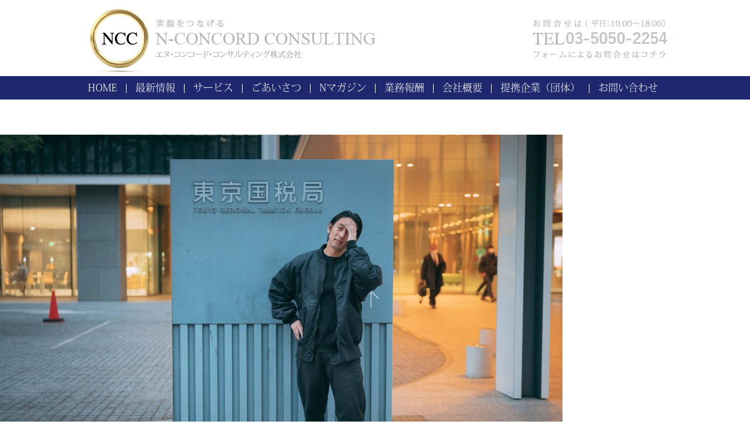

--- FILE ---
content_type: text/html; charset=UTF-8
request_url: https://n-concord.com/magazine/post-1761/attachment/post-1764/
body_size: 26037
content:
<!DOCTYPE html>
<html lang="ja">
<head prefix="og: http://ogp.me/ns# fb: http://ogp.me/ns/fb# article: http://ogp.me/ns/article#">
<meta charset="UTF-8">
<title>kokuzeiPAUI9609_TP_V | NCC エヌ・コンコード・コンサルティング株式会社 | NCC エヌ・コンコード・コンサルティング株式会社</title>
<meta name="keywords" content="東京,中央区,相続,相続相談,遺産相続相談">
<meta http-equiv="X-UA-Compatible" content="IE=edge">
<meta name="format-detection" content="telephone=no">
<meta name="viewport" content="width=device-width,initial-scale=1.0,maximum-scale=1.0">
<link rel="shortcut icon" type="image/x-icon" href="https://n-concord.com/wp/wp-content/themes/n-concord_200920/common/img/favicon.ico">
<link rel="apple-touch-icon" href="https://n-concord.com/wp/wp-content/themes/n-concord_200920/common/img/icon.png">
<meta property="og:image" content="https://n-concord.com/wp/wp-content/themes/n-concord_200920/common/img/icon.png">
<link rel="stylesheet" href="https://n-concord.com/wp/wp-content/themes/n-concord_200920/common/css/import.css">
<link rel="stylesheet" href="https://n-concord.com/wp/wp-content/themes/n-concord_200920/common/css/magazine.css">
<script src="https://n-concord.com/wp/wp-content/themes/n-concord_200920/common/js/jquery.min.js"></script>
<script src="https://n-concord.com/wp/wp-content/themes/n-concord_200920/common/js/jquery.smoothscroll.js"></script>
<script src="https://n-concord.com/wp/wp-content/themes/n-concord_200920/common/js/jquery.phone.js"></script>
<script src="https://n-concord.com/wp/wp-content/themes/n-concord_200920/common/js/jquery.menu.js"></script>
<script src="https://n-concord.com/wp/wp-content/themes/n-concord_200920/common/js/jquery.accordion.js"></script>
<script src="https://n-concord.com/wp/wp-content/themes/n-concord_200920/common/js/jquery.bxslider.min.js"></script>
<script src="https://n-concord.com/wp/wp-content/themes/n-concord_200920/common/js/jquery.dotdotdot.min.js"></script>
<!--[if lt IE 9]><script src="https://n-concord.com/wp/wp-content/themes/n-concord_200920/common/js/html5shiv-printshiv.js"></script><![endif]-->

		<!-- All in One SEO 4.9.2 - aioseo.com -->
	<meta name="robots" content="max-image-preview:large" />
	<meta name="author" content="n-concord"/>
	<link rel="canonical" href="https://n-concord.com/magazine/post-1761/attachment/post-1764/" />
	<meta name="generator" content="All in One SEO (AIOSEO) 4.9.2" />
		<meta property="og:locale" content="ja_JP" />
		<meta property="og:site_name" content="NCC エヌ・コンコード・コンサルティング株式会社 | 住宅購入、保険、相続対策、NCCは、そのすべてがベストの選択になるように、お客様の現在と将来を見通したプランをご提案いたします。" />
		<meta property="og:type" content="article" />
		<meta property="og:title" content="kokuzeiPAUI9609_TP_V | NCC エヌ・コンコード・コンサルティング株式会社" />
		<meta property="og:url" content="https://n-concord.com/magazine/post-1761/attachment/post-1764/" />
		<meta property="article:published_time" content="2023-05-05T04:41:15+00:00" />
		<meta property="article:modified_time" content="2023-05-05T04:42:00+00:00" />
		<meta name="twitter:card" content="summary" />
		<meta name="twitter:title" content="kokuzeiPAUI9609_TP_V | NCC エヌ・コンコード・コンサルティング株式会社" />
		<script type="application/ld+json" class="aioseo-schema">
			{"@context":"https:\/\/schema.org","@graph":[{"@type":"BreadcrumbList","@id":"https:\/\/n-concord.com\/magazine\/post-1761\/attachment\/post-1764\/#breadcrumblist","itemListElement":[{"@type":"ListItem","@id":"https:\/\/n-concord.com#listItem","position":1,"name":"\u30db\u30fc\u30e0","item":"https:\/\/n-concord.com","nextItem":{"@type":"ListItem","@id":"https:\/\/n-concord.com\/magazine\/post-1761\/attachment\/post-1764\/#listItem","name":"kokuzeiPAUI9609_TP_V"}},{"@type":"ListItem","@id":"https:\/\/n-concord.com\/magazine\/post-1761\/attachment\/post-1764\/#listItem","position":2,"name":"kokuzeiPAUI9609_TP_V","previousItem":{"@type":"ListItem","@id":"https:\/\/n-concord.com#listItem","name":"\u30db\u30fc\u30e0"}}]},{"@type":"ItemPage","@id":"https:\/\/n-concord.com\/magazine\/post-1761\/attachment\/post-1764\/#itempage","url":"https:\/\/n-concord.com\/magazine\/post-1761\/attachment\/post-1764\/","name":"kokuzeiPAUI9609_TP_V | NCC \u30a8\u30cc\u30fb\u30b3\u30f3\u30b3\u30fc\u30c9\u30fb\u30b3\u30f3\u30b5\u30eb\u30c6\u30a3\u30f3\u30b0\u682a\u5f0f\u4f1a\u793e","inLanguage":"ja","isPartOf":{"@id":"https:\/\/n-concord.com\/#website"},"breadcrumb":{"@id":"https:\/\/n-concord.com\/magazine\/post-1761\/attachment\/post-1764\/#breadcrumblist"},"author":{"@id":"https:\/\/n-concord.com\/author\/n-concord\/#author"},"creator":{"@id":"https:\/\/n-concord.com\/author\/n-concord\/#author"},"datePublished":"2023-05-05T13:41:15+09:00","dateModified":"2023-05-05T13:42:00+09:00"},{"@type":"Organization","@id":"https:\/\/n-concord.com\/#organization","name":"\u30a8\u30cc\u30fb\u30b3\u30f3\u30b3\u30fc\u30c9\u30fb\u30b3\u30f3\u30b5\u30eb\u30c6\u30a3\u30f3\u30b0\u682a\u5f0f\u4f1a\u793e","description":"\u4f4f\u5b85\u8cfc\u5165\u3001\u4fdd\u967a\u3001\u76f8\u7d9a\u5bfe\u7b56\u3001NCC\u306f\u3001\u305d\u306e\u3059\u3079\u3066\u304c\u30d9\u30b9\u30c8\u306e\u9078\u629e\u306b\u306a\u308b\u3088\u3046\u306b\u3001\u304a\u5ba2\u69d8\u306e\u73fe\u5728\u3068\u5c06\u6765\u3092\u898b\u901a\u3057\u305f\u30d7\u30e9\u30f3\u3092\u3054\u63d0\u6848\u3044\u305f\u3057\u307e\u3059\u3002","url":"https:\/\/n-concord.com\/","logo":{"@type":"ImageObject","url":"https:\/\/n-concord.com\/wp\/wp-content\/uploads\/2020\/11\/122456bb773cf1d0eb0b76137c2fa507.jpg","@id":"https:\/\/n-concord.com\/magazine\/post-1761\/attachment\/post-1764\/#organizationLogo","width":960,"height":960},"image":{"@id":"https:\/\/n-concord.com\/magazine\/post-1761\/attachment\/post-1764\/#organizationLogo"}},{"@type":"Person","@id":"https:\/\/n-concord.com\/author\/n-concord\/#author","url":"https:\/\/n-concord.com\/author\/n-concord\/","name":"n-concord"},{"@type":"WebSite","@id":"https:\/\/n-concord.com\/#website","url":"https:\/\/n-concord.com\/","name":"NCC \u30a8\u30cc\u30fb\u30b3\u30f3\u30b3\u30fc\u30c9\u30fb\u30b3\u30f3\u30b5\u30eb\u30c6\u30a3\u30f3\u30b0\u682a\u5f0f\u4f1a\u793e","description":"\u4f4f\u5b85\u8cfc\u5165\u3001\u4fdd\u967a\u3001\u76f8\u7d9a\u5bfe\u7b56\u3001NCC\u306f\u3001\u305d\u306e\u3059\u3079\u3066\u304c\u30d9\u30b9\u30c8\u306e\u9078\u629e\u306b\u306a\u308b\u3088\u3046\u306b\u3001\u304a\u5ba2\u69d8\u306e\u73fe\u5728\u3068\u5c06\u6765\u3092\u898b\u901a\u3057\u305f\u30d7\u30e9\u30f3\u3092\u3054\u63d0\u6848\u3044\u305f\u3057\u307e\u3059\u3002","inLanguage":"ja","publisher":{"@id":"https:\/\/n-concord.com\/#organization"}}]}
		</script>
		<!-- All in One SEO -->

<style id='wp-img-auto-sizes-contain-inline-css' type='text/css'>
img:is([sizes=auto i],[sizes^="auto," i]){contain-intrinsic-size:3000px 1500px}
/*# sourceURL=wp-img-auto-sizes-contain-inline-css */
</style>
<style id='wp-block-library-inline-css' type='text/css'>
:root{--wp-block-synced-color:#7a00df;--wp-block-synced-color--rgb:122,0,223;--wp-bound-block-color:var(--wp-block-synced-color);--wp-editor-canvas-background:#ddd;--wp-admin-theme-color:#007cba;--wp-admin-theme-color--rgb:0,124,186;--wp-admin-theme-color-darker-10:#006ba1;--wp-admin-theme-color-darker-10--rgb:0,107,160.5;--wp-admin-theme-color-darker-20:#005a87;--wp-admin-theme-color-darker-20--rgb:0,90,135;--wp-admin-border-width-focus:2px}@media (min-resolution:192dpi){:root{--wp-admin-border-width-focus:1.5px}}.wp-element-button{cursor:pointer}:root .has-very-light-gray-background-color{background-color:#eee}:root .has-very-dark-gray-background-color{background-color:#313131}:root .has-very-light-gray-color{color:#eee}:root .has-very-dark-gray-color{color:#313131}:root .has-vivid-green-cyan-to-vivid-cyan-blue-gradient-background{background:linear-gradient(135deg,#00d084,#0693e3)}:root .has-purple-crush-gradient-background{background:linear-gradient(135deg,#34e2e4,#4721fb 50%,#ab1dfe)}:root .has-hazy-dawn-gradient-background{background:linear-gradient(135deg,#faaca8,#dad0ec)}:root .has-subdued-olive-gradient-background{background:linear-gradient(135deg,#fafae1,#67a671)}:root .has-atomic-cream-gradient-background{background:linear-gradient(135deg,#fdd79a,#004a59)}:root .has-nightshade-gradient-background{background:linear-gradient(135deg,#330968,#31cdcf)}:root .has-midnight-gradient-background{background:linear-gradient(135deg,#020381,#2874fc)}:root{--wp--preset--font-size--normal:16px;--wp--preset--font-size--huge:42px}.has-regular-font-size{font-size:1em}.has-larger-font-size{font-size:2.625em}.has-normal-font-size{font-size:var(--wp--preset--font-size--normal)}.has-huge-font-size{font-size:var(--wp--preset--font-size--huge)}.has-text-align-center{text-align:center}.has-text-align-left{text-align:left}.has-text-align-right{text-align:right}.has-fit-text{white-space:nowrap!important}#end-resizable-editor-section{display:none}.aligncenter{clear:both}.items-justified-left{justify-content:flex-start}.items-justified-center{justify-content:center}.items-justified-right{justify-content:flex-end}.items-justified-space-between{justify-content:space-between}.screen-reader-text{border:0;clip-path:inset(50%);height:1px;margin:-1px;overflow:hidden;padding:0;position:absolute;width:1px;word-wrap:normal!important}.screen-reader-text:focus{background-color:#ddd;clip-path:none;color:#444;display:block;font-size:1em;height:auto;left:5px;line-height:normal;padding:15px 23px 14px;text-decoration:none;top:5px;width:auto;z-index:100000}html :where(.has-border-color){border-style:solid}html :where([style*=border-top-color]){border-top-style:solid}html :where([style*=border-right-color]){border-right-style:solid}html :where([style*=border-bottom-color]){border-bottom-style:solid}html :where([style*=border-left-color]){border-left-style:solid}html :where([style*=border-width]){border-style:solid}html :where([style*=border-top-width]){border-top-style:solid}html :where([style*=border-right-width]){border-right-style:solid}html :where([style*=border-bottom-width]){border-bottom-style:solid}html :where([style*=border-left-width]){border-left-style:solid}html :where(img[class*=wp-image-]){height:auto;max-width:100%}:where(figure){margin:0 0 1em}html :where(.is-position-sticky){--wp-admin--admin-bar--position-offset:var(--wp-admin--admin-bar--height,0px)}@media screen and (max-width:600px){html :where(.is-position-sticky){--wp-admin--admin-bar--position-offset:0px}}

/*# sourceURL=wp-block-library-inline-css */
</style><style id='global-styles-inline-css' type='text/css'>
:root{--wp--preset--aspect-ratio--square: 1;--wp--preset--aspect-ratio--4-3: 4/3;--wp--preset--aspect-ratio--3-4: 3/4;--wp--preset--aspect-ratio--3-2: 3/2;--wp--preset--aspect-ratio--2-3: 2/3;--wp--preset--aspect-ratio--16-9: 16/9;--wp--preset--aspect-ratio--9-16: 9/16;--wp--preset--color--black: #000000;--wp--preset--color--cyan-bluish-gray: #abb8c3;--wp--preset--color--white: #ffffff;--wp--preset--color--pale-pink: #f78da7;--wp--preset--color--vivid-red: #cf2e2e;--wp--preset--color--luminous-vivid-orange: #ff6900;--wp--preset--color--luminous-vivid-amber: #fcb900;--wp--preset--color--light-green-cyan: #7bdcb5;--wp--preset--color--vivid-green-cyan: #00d084;--wp--preset--color--pale-cyan-blue: #8ed1fc;--wp--preset--color--vivid-cyan-blue: #0693e3;--wp--preset--color--vivid-purple: #9b51e0;--wp--preset--gradient--vivid-cyan-blue-to-vivid-purple: linear-gradient(135deg,rgb(6,147,227) 0%,rgb(155,81,224) 100%);--wp--preset--gradient--light-green-cyan-to-vivid-green-cyan: linear-gradient(135deg,rgb(122,220,180) 0%,rgb(0,208,130) 100%);--wp--preset--gradient--luminous-vivid-amber-to-luminous-vivid-orange: linear-gradient(135deg,rgb(252,185,0) 0%,rgb(255,105,0) 100%);--wp--preset--gradient--luminous-vivid-orange-to-vivid-red: linear-gradient(135deg,rgb(255,105,0) 0%,rgb(207,46,46) 100%);--wp--preset--gradient--very-light-gray-to-cyan-bluish-gray: linear-gradient(135deg,rgb(238,238,238) 0%,rgb(169,184,195) 100%);--wp--preset--gradient--cool-to-warm-spectrum: linear-gradient(135deg,rgb(74,234,220) 0%,rgb(151,120,209) 20%,rgb(207,42,186) 40%,rgb(238,44,130) 60%,rgb(251,105,98) 80%,rgb(254,248,76) 100%);--wp--preset--gradient--blush-light-purple: linear-gradient(135deg,rgb(255,206,236) 0%,rgb(152,150,240) 100%);--wp--preset--gradient--blush-bordeaux: linear-gradient(135deg,rgb(254,205,165) 0%,rgb(254,45,45) 50%,rgb(107,0,62) 100%);--wp--preset--gradient--luminous-dusk: linear-gradient(135deg,rgb(255,203,112) 0%,rgb(199,81,192) 50%,rgb(65,88,208) 100%);--wp--preset--gradient--pale-ocean: linear-gradient(135deg,rgb(255,245,203) 0%,rgb(182,227,212) 50%,rgb(51,167,181) 100%);--wp--preset--gradient--electric-grass: linear-gradient(135deg,rgb(202,248,128) 0%,rgb(113,206,126) 100%);--wp--preset--gradient--midnight: linear-gradient(135deg,rgb(2,3,129) 0%,rgb(40,116,252) 100%);--wp--preset--font-size--small: 13px;--wp--preset--font-size--medium: 20px;--wp--preset--font-size--large: 36px;--wp--preset--font-size--x-large: 42px;--wp--preset--spacing--20: 0.44rem;--wp--preset--spacing--30: 0.67rem;--wp--preset--spacing--40: 1rem;--wp--preset--spacing--50: 1.5rem;--wp--preset--spacing--60: 2.25rem;--wp--preset--spacing--70: 3.38rem;--wp--preset--spacing--80: 5.06rem;--wp--preset--shadow--natural: 6px 6px 9px rgba(0, 0, 0, 0.2);--wp--preset--shadow--deep: 12px 12px 50px rgba(0, 0, 0, 0.4);--wp--preset--shadow--sharp: 6px 6px 0px rgba(0, 0, 0, 0.2);--wp--preset--shadow--outlined: 6px 6px 0px -3px rgb(255, 255, 255), 6px 6px rgb(0, 0, 0);--wp--preset--shadow--crisp: 6px 6px 0px rgb(0, 0, 0);}:where(.is-layout-flex){gap: 0.5em;}:where(.is-layout-grid){gap: 0.5em;}body .is-layout-flex{display: flex;}.is-layout-flex{flex-wrap: wrap;align-items: center;}.is-layout-flex > :is(*, div){margin: 0;}body .is-layout-grid{display: grid;}.is-layout-grid > :is(*, div){margin: 0;}:where(.wp-block-columns.is-layout-flex){gap: 2em;}:where(.wp-block-columns.is-layout-grid){gap: 2em;}:where(.wp-block-post-template.is-layout-flex){gap: 1.25em;}:where(.wp-block-post-template.is-layout-grid){gap: 1.25em;}.has-black-color{color: var(--wp--preset--color--black) !important;}.has-cyan-bluish-gray-color{color: var(--wp--preset--color--cyan-bluish-gray) !important;}.has-white-color{color: var(--wp--preset--color--white) !important;}.has-pale-pink-color{color: var(--wp--preset--color--pale-pink) !important;}.has-vivid-red-color{color: var(--wp--preset--color--vivid-red) !important;}.has-luminous-vivid-orange-color{color: var(--wp--preset--color--luminous-vivid-orange) !important;}.has-luminous-vivid-amber-color{color: var(--wp--preset--color--luminous-vivid-amber) !important;}.has-light-green-cyan-color{color: var(--wp--preset--color--light-green-cyan) !important;}.has-vivid-green-cyan-color{color: var(--wp--preset--color--vivid-green-cyan) !important;}.has-pale-cyan-blue-color{color: var(--wp--preset--color--pale-cyan-blue) !important;}.has-vivid-cyan-blue-color{color: var(--wp--preset--color--vivid-cyan-blue) !important;}.has-vivid-purple-color{color: var(--wp--preset--color--vivid-purple) !important;}.has-black-background-color{background-color: var(--wp--preset--color--black) !important;}.has-cyan-bluish-gray-background-color{background-color: var(--wp--preset--color--cyan-bluish-gray) !important;}.has-white-background-color{background-color: var(--wp--preset--color--white) !important;}.has-pale-pink-background-color{background-color: var(--wp--preset--color--pale-pink) !important;}.has-vivid-red-background-color{background-color: var(--wp--preset--color--vivid-red) !important;}.has-luminous-vivid-orange-background-color{background-color: var(--wp--preset--color--luminous-vivid-orange) !important;}.has-luminous-vivid-amber-background-color{background-color: var(--wp--preset--color--luminous-vivid-amber) !important;}.has-light-green-cyan-background-color{background-color: var(--wp--preset--color--light-green-cyan) !important;}.has-vivid-green-cyan-background-color{background-color: var(--wp--preset--color--vivid-green-cyan) !important;}.has-pale-cyan-blue-background-color{background-color: var(--wp--preset--color--pale-cyan-blue) !important;}.has-vivid-cyan-blue-background-color{background-color: var(--wp--preset--color--vivid-cyan-blue) !important;}.has-vivid-purple-background-color{background-color: var(--wp--preset--color--vivid-purple) !important;}.has-black-border-color{border-color: var(--wp--preset--color--black) !important;}.has-cyan-bluish-gray-border-color{border-color: var(--wp--preset--color--cyan-bluish-gray) !important;}.has-white-border-color{border-color: var(--wp--preset--color--white) !important;}.has-pale-pink-border-color{border-color: var(--wp--preset--color--pale-pink) !important;}.has-vivid-red-border-color{border-color: var(--wp--preset--color--vivid-red) !important;}.has-luminous-vivid-orange-border-color{border-color: var(--wp--preset--color--luminous-vivid-orange) !important;}.has-luminous-vivid-amber-border-color{border-color: var(--wp--preset--color--luminous-vivid-amber) !important;}.has-light-green-cyan-border-color{border-color: var(--wp--preset--color--light-green-cyan) !important;}.has-vivid-green-cyan-border-color{border-color: var(--wp--preset--color--vivid-green-cyan) !important;}.has-pale-cyan-blue-border-color{border-color: var(--wp--preset--color--pale-cyan-blue) !important;}.has-vivid-cyan-blue-border-color{border-color: var(--wp--preset--color--vivid-cyan-blue) !important;}.has-vivid-purple-border-color{border-color: var(--wp--preset--color--vivid-purple) !important;}.has-vivid-cyan-blue-to-vivid-purple-gradient-background{background: var(--wp--preset--gradient--vivid-cyan-blue-to-vivid-purple) !important;}.has-light-green-cyan-to-vivid-green-cyan-gradient-background{background: var(--wp--preset--gradient--light-green-cyan-to-vivid-green-cyan) !important;}.has-luminous-vivid-amber-to-luminous-vivid-orange-gradient-background{background: var(--wp--preset--gradient--luminous-vivid-amber-to-luminous-vivid-orange) !important;}.has-luminous-vivid-orange-to-vivid-red-gradient-background{background: var(--wp--preset--gradient--luminous-vivid-orange-to-vivid-red) !important;}.has-very-light-gray-to-cyan-bluish-gray-gradient-background{background: var(--wp--preset--gradient--very-light-gray-to-cyan-bluish-gray) !important;}.has-cool-to-warm-spectrum-gradient-background{background: var(--wp--preset--gradient--cool-to-warm-spectrum) !important;}.has-blush-light-purple-gradient-background{background: var(--wp--preset--gradient--blush-light-purple) !important;}.has-blush-bordeaux-gradient-background{background: var(--wp--preset--gradient--blush-bordeaux) !important;}.has-luminous-dusk-gradient-background{background: var(--wp--preset--gradient--luminous-dusk) !important;}.has-pale-ocean-gradient-background{background: var(--wp--preset--gradient--pale-ocean) !important;}.has-electric-grass-gradient-background{background: var(--wp--preset--gradient--electric-grass) !important;}.has-midnight-gradient-background{background: var(--wp--preset--gradient--midnight) !important;}.has-small-font-size{font-size: var(--wp--preset--font-size--small) !important;}.has-medium-font-size{font-size: var(--wp--preset--font-size--medium) !important;}.has-large-font-size{font-size: var(--wp--preset--font-size--large) !important;}.has-x-large-font-size{font-size: var(--wp--preset--font-size--x-large) !important;}
/*# sourceURL=global-styles-inline-css */
</style>

<style id='classic-theme-styles-inline-css' type='text/css'>
/*! This file is auto-generated */
.wp-block-button__link{color:#fff;background-color:#32373c;border-radius:9999px;box-shadow:none;text-decoration:none;padding:calc(.667em + 2px) calc(1.333em + 2px);font-size:1.125em}.wp-block-file__button{background:#32373c;color:#fff;text-decoration:none}
/*# sourceURL=/wp-includes/css/classic-themes.min.css */
</style>
<link rel='stylesheet' id='wp-pagenavi-css' href='https://n-concord.com/wp/wp-content/plugins/wp-pagenavi/pagenavi-css.css?ver=2.70' type='text/css' media='all' />
</head>

<body class="post-1764">

<!-- ▼▼▼header start▼▼▼ -->
<header class="header">
	<div class="box_head clearfix">
		<h1><a href="https://n-concord.com/"><img src="https://n-concord.com/wp/wp-content/themes/n-concord_200920/common/img/logo.png" alt="NCC エヌ・コンコード・コンサルティング株式会社"></a></h1>
		<div class="box_head_right clearfix">
			<span data-action="call" data-tel="0350502254"><img src="https://n-concord.com/wp/wp-content/themes/n-concord_200920/common/img/contact_tel.png" alt="お問合せは（平日：10:00～18:00）TEL 03-5050-2254"></span> <a href="https://n-concord.com/magazine/contact"><img src="https://n-concord.com/wp/wp-content/themes/n-concord_200920/common/img/contact_form.png" alt="フォームによるお問合せはコチラ"></a>
		</div>
	</div>
</header>
<!-- ▲▲▲header end▲▲▲ --> 

<!-- ▼▼▼nav start▼▼▼ -->
<div class="back_nav">
	<nav class="nav clearfix">
		<ul class="nav-global01">
			<li><a href="https://n-concord.com/#top">HOME</a></li>
			<li><a href="https://n-concord.com/#news">最新情報</a></li>
			<li><a href="https://n-concord.com/magazine/service/">サービス</a></li>
			<li><a href="https://n-concord.com/magazine/greeting/">ごあいさつ</a></li>
			<li><a href="https://n-concord.com/#magazine">Nマガジン</a></li>
			<li><a href="https://n-concord.com/magazine/reward/">業務報酬</a></li>
			<li><a href="https://n-concord.com/main-list/company/">会社概要</a></li>
			<li><a href="https://n-concord.com/#partner">提携企業（団体）</a></li>
			<li><a href="https://n-concord.com/magazine/contact/">お問い合わせ</a></li>
		</ul>
	</nav>
</div>
<div class="box_nav_sp">
	<nav id="slide_menu">
		<ul class="clearfix">
            <li><a id="innerBtn">×</a></li>
			<li><a href="https://n-concord.com/#top">HOME</a></li>
			<li><a href="https://n-concord.com/#news">最新情報</a></li>
			<li><a href="https://n-concord.com/magazine/service/">サービス</a></li>
			<li><a href="https://n-concord.com/magazine/greeting/">ごあいさつ</a></li>
			<li><a href="https://n-concord.com/#magazine">Nマガジン</a></li>
			<li><a href="https://n-concord.com/magazine/reward/">業務報酬</a></li>
			<li><a href="https://n-concord.com/main-list/company/">会社概要</a></li>
			<li><a href="https://n-concord.com/#partner">提携企業（団体）</a></li>
			<li><a href="https://n-concord.com/magazine/contact/">お問い合わせ</a></li>
		</ul>
	</nav>
	<div id="button"></div>
</div>
<!-- ▲▲▲nav end▲▲▲ -->     <div style="margin-top: 60px">
        <p class="attachment"><a href='https://n-concord.com/wp/wp-content/uploads/2023/05/kokuzeiPAUI9609_TP_V.jpg'><img fetchpriority="high" decoding="async" width="960" height="640" src="https://n-concord.com/wp/wp-content/uploads/2023/05/kokuzeiPAUI9609_TP_V-960x640.jpg" class="attachment-medium size-medium" alt="" srcset="https://n-concord.com/wp/wp-content/uploads/2023/05/kokuzeiPAUI9609_TP_V-960x640.jpg 960w, https://n-concord.com/wp/wp-content/uploads/2023/05/kokuzeiPAUI9609_TP_V-768x512.jpg 768w, https://n-concord.com/wp/wp-content/uploads/2023/05/kokuzeiPAUI9609_TP_V-1536x1024.jpg 1536w, https://n-concord.com/wp/wp-content/uploads/2023/05/kokuzeiPAUI9609_TP_V.jpg 1600w" sizes="(max-width: 960px) 100vw, 960px" /></a></p>
    </div>

<!-- ▼▼▼nav start▼▼▼ -->
<div class="back_nav">
	<nav class="nav clearfix">
		<div class="menubtn02">
			<span>MENU</span>
		</div>
		<ul class="nav-global02">
			<li><a href="https://n-concord.com/#top">HOME</a></li>
			<li><a href="https://n-concord.com/#news">最新情報</a></li>
			<li><a href="https://n-concord.com/magazine/service/">サービス</a></li>
			<li><a href="https://n-concord.com/magazine/greeting/">ごあいさつ</a></li>
			<li><a href="https://n-concord.com/#magazine">Nマガジン</a></li>
			<li><a href="https://n-concord.com/magazine/reward/">業務報酬</a></li>
			<li><a href="https://n-concord.com/main-list/company/">会社概要</a></li>
			<li><a href="https://n-concord.com/#partner">提携企業（団体）</a></li>
			<li><a href="https://n-concord.com/magazine/contact/">お問い合わせ</a></li>
		</ul>
	</nav>
</div>
<!-- ▲▲▲nav end▲▲▲ --> 

<!-- ▼▼▼footer start▼▼▼ -->
<footer class="footer">
	<div class="box_head clearfix">
		<h1><a href="https://n-concord.com/"><img src="https://n-concord.com/wp/wp-content/themes/n-concord_200920/common/img/logo.png" alt="NCC エヌ・コンコード・コンサルティング株式会社"></a></h1>
		<div class="box_head_right clearfix">
			<span data-action="call" data-tel="0350502254"><img src="https://n-concord.com/wp/wp-content/themes/n-concord_200920/common/img/contact_tel.png" alt="お問合せは（平日：10:00～18:00）TEL 03-5050-2254"></span> <a href="https://n-concord.com/magazine/contact"><img src="https://n-concord.com/wp/wp-content/themes/n-concord_200920/common/img/contact_form.png" alt="フォームによるお問合せはコチラ"></a>
		</div>
	</div>
</footer>
<!-- ▲▲▲footer end▲▲▲ -->

<p id="page-top"><a href="#top">↑</a></p>

<script type="speculationrules">
{"prefetch":[{"source":"document","where":{"and":[{"href_matches":"/*"},{"not":{"href_matches":["/wp/wp-*.php","/wp/wp-admin/*","/wp/wp-content/uploads/*","/wp/wp-content/*","/wp/wp-content/plugins/*","/wp/wp-content/themes/n-concord_200920/*","/*\\?(.+)"]}},{"not":{"selector_matches":"a[rel~=\"nofollow\"]"}},{"not":{"selector_matches":".no-prefetch, .no-prefetch a"}}]},"eagerness":"conservative"}]}
</script>
<script type="module"  src="https://n-concord.com/wp/wp-content/plugins/all-in-one-seo-pack/dist/Lite/assets/table-of-contents.95d0dfce.js?ver=4.9.2" id="aioseo/js/src/vue/standalone/blocks/table-of-contents/frontend.js-js"></script>
</body>
</html>

--- FILE ---
content_type: text/css
request_url: https://n-concord.com/wp/wp-content/themes/n-concord_200920/common/css/import.css
body_size: 13
content:
@charset "utf-8";

/*========================

インポート

========================*/

@import url("reset.css");
@import url("base.css");
@import url("style.css");
@import url("jquery.bxslider.css");

--- FILE ---
content_type: text/css
request_url: https://n-concord.com/wp/wp-content/themes/n-concord_200920/common/css/magazine.css
body_size: 917
content:
@charset "utf-8";

/*========================

Nマガジン

========================*/
.wrap{
	max-width: 1000px;
	width: 100%;
	margin: auto;
}

.main_blocks{
	width: 640px;
	float: left;
	padding-bottom: 5.65em;
}

.side_blocks{
	max-width: 313px;
	width: 100%;
	float: right;
	padding-bottom: 5.65em;
}

.title h1{
	font-family:'KozMinPro-L',serif;
	color:#1F286F;
	font-size:225%;
	line-height:1.4;
	padding: 1em 0;
}

.article-box{
	border-bottom: 3px dotted #231815;
	padding-bottom: 25px;
	margin-bottom: 25px;
}

.article-box h2{
    font-family: 'KozMinPro-L',serif;
    background-color: #1F286F;
    color: #ffffff;
    padding: .85em 1.35em;
    font-size: 18px;
    margin-bottom: .85em;
}

.article-box p.time{
    color: #595757;
    font-size: 13px;
    margin-bottom: 3px;
    padding-left: 2px;
}

.article-box .img-box{
	float: left;
	width: 49%;
}

.article-box .img-box img{
	max-width: 100%;
}

.article-box .text-box{
	float: right;
	width: 47.5%;
	font-size: 13px;
}

.article-box .text-box p{
	max-height: 150px;
}

.article-box .read-btn{
	display: block;
	float: right;
	font-family: 'KozMinPro-M',serif;
	background-color: #1F286F;
	color: #ffffff;
	padding: 5px 17px 4px;
	transition: .3s;
	margin-top: .65em;
}

.article-box .read-btn:hover{
	background-color: #e60012;
}

.pager li{
	float: left;
	margin-right: 10px;
}

.pager li a{
	display: block;
	width: 50px;
	height: 50px;
	text-align: center;
	font-family: 'KozMinPro-M',serif;
	background-color: #1F286F;
	color: #ffffff;
	font-size: 18px;
	padding-top: 10px;
}

.pager li a:hover{
	background-color: #e60012;
}

.side_img_box{
	margin-bottom: 20px;
}

.side_img_box img{
	max-width: 100%;
}

.side_blocks h2{
    font-family: 'KozMinPro-L',serif;
    background-color: #1F286F;
    color: #ffffff;
    margin-bottom: 0;
    font-size: 18px;
    padding: .8em 1.15em;
    margin-top: 50px;
}

.side-list li{
	background-color: #e6e6e6;
	padding: 20px;
}

.side-list li + li{
	border-top: 3px dotted #231815;
}

.side-list li h3{
	font-family:'KozMinPro-L',serif;
	color: #1F286F;
	font-size: 18px;
	margin-bottom: 3px;
}

.side-list li p.time{
	text-align: right;
	font-size: 13px;
}

.side-list li img{
	display: block;
	max-width: 156px;
	margin: -15px 0 13px;
}

.side-list li p:not(.time){
	max-height: 90px;
	overflow: hidden;
	margin-bottom: 7px;
}

.side-list li a{
	display: block;
	float: right;
	font-family: 'KozMinPro-M',serif;
	background-color: #1F286F;
	color: #ffffff;
	padding: 5px 17px 4px;
	transition: .3s;
}

.side-list li a:hover{
	background-color: #e60012;
}

@media screen and (max-width:1000px) {
.main_blocks{
	width: 100%;
	float: none;
	padding-bottom: 2.65em;
}

.side_blocks{
	float: none;
	padding-bottom: 2.65em;
	margin: auto;
}
	
}

@media screen and (max-width:640px) {
	.title h1 {
    font-size: 26px;
    padding: .35em 0 1em;
}
	
	.article-box .img-box {
    float: none;
    width: 100%;
}
	
	.article-box .text-box {
    float: none;
    width: 100%;
    margin-top: 1em;
}
	
	.pager li a {
    width: 40px;
    height: 40px;
    font-size: 18px;
    padding-top: 5px;
}
	
}


/*========================

記事詳細

========================*/
.article-detail img{
	max-width: 100%;
}

.main-img02{
	display: block;
	margin-top: 35px;
}

.article-detail h2{
    font-family: 'KozMinPro-L',serif;
    background-color: #1F286F;
    color: #ffffff;
    padding: .85em 1.35em;
    font-size: 18px;
    margin-bottom: .85em;
}

.article-detail p.time{
	color: #595757;
	padding-left: 1px;
	margin-bottom: 3px;
}

.article-detail h3{
	font-family:'KozMinPro-L',serif;
	color: #1F286F;
	font-size: 19px;
	margin: 40px 0 16px;
}

.article-detail p + h3{
	margin-top: 35px;
}

.article-detail p:not(.time){
	margin-bottom: 16px;
}

.list-btn {
    display: block;
    width: 170px;
    font-family: 'KozMinPro-M',serif;
    background-color: #1F286F;
    color: #ffffff;
    padding: 5px 0;
    transition: .3s;
    text-align: center;
    margin-top: 50px;
}

.list-btn:before{
	content: "▶";
	margin-right: 3px;
}

.list-btn:hover{
	background-color: #e60012;
}

@media screen and (max-width:1000px) {
}

@media screen and (max-width:640px) {
}


--- FILE ---
content_type: text/css
request_url: https://n-concord.com/wp/wp-content/themes/n-concord_200920/common/css/base.css
body_size: 1972
content:
@charset "utf-8";
/*========================

全ページ

========================*/

/*------------------------

ベース

------------------------*/

* {
	-webkit-box-sizing: border-box;
	-moz-box-sizing: border-box;
	box-sizing: border-box;
}
html {
	overflow-y: scroll;
	background: #FFF;
}
select, input, button, textarea, button, option {
	font-family: "メイリオ", Meiryo, "ヒラギノ角ゴ Pro W3", "Hiragino Kaku Gothic Pro", Arial, Helvetica, Sans-Serif;
}
body {
	height: 100%;
	font-family: "メイリオ", Meiryo, "ヒラギノ角ゴ Pro W3", "Hiragino Kaku Gothic Pro", Arial, Helvetica, Sans-Serif;
	-ms-text-size-adjust: 100%;
	-webkit-text-size-adjust: 100%;
}
/*------------------------

ヘッダー

------------------------*/

.header {
	width: 100%;
}
.box_head {
	width: 1000px;
	margin: 0 auto;
}
.box_head img {
	max-width: 100%;
	display: block;
}
.box_head h1 {
	width: 510px;
	float: left;
}
.box_head_right {
	width: 235px;
	padding: 30px 0 0;
	float: right;
}

@media screen and (min-width:1001px) {
	header .box_head_right {
/*
		background-image: url(../img/head-illust.png);
		background-repeat: no-repeat;
		background-position: right top 15px;
		background-size: 169px auto;
		padding-right: 170px;
		width: 415px;
		height: 130px;
		margin-right: -10px;
*/
	}
}

@media screen and (max-width:1000px) {
.box_head {
	width: 100%;
	padding: 5px 15px 10px;
}
.box_head img {
	max-width: 280px;
	display: block;
}
.box_head h1 {
	width: 100%;
	margin: 0 auto;
	padding: 0 10px 0 0;
	float: none;
}
.box_head_right {
	width: 160px;
	margin: 0 auto;
	padding: 0;
	float: none;
}
.box_head_right img {
	width: 160px;
	margin: 0 auto;
	padding: 0;
	float: none;
}
}
@media screen and (max-width: 374px) {
.box_head {
	padding: 5px 10px 10px;
}
.box_head img {
	margin-top: 10px;
	max-width: 235px;
	display: block;
}
}
/*------------------------

ナビ

------------------------*/

.back_nav {
	background: #1F286F;
}
.nav {
	width: 1000px;
	height: 40px;
	margin: 0 auto;
}
.nav li {
	padding: 0 10px;
	line-height: 40px;
	font-size: 122%;
	float: left;
	position: relative;
}

.nav li + li{
	margin-left: 5px;
    padding-left: 16px;
}

.nav li + li:before{
	position: absolute;
	content: "";
	background-color: #ffffff;
	width: 1px;
	height: 16px;
	top:50%;
	margin-top: -8px;
	left:0;
}

.nav li a {
	color: #FFF;
	font-family: 'KozMinPro-L', serif;
}
.nav li a:hover {
	text-decoration: underline;
}
.menubtn01 {
	display: none;
}
.menubtn02 {
	display: none;
}

@media screen and (max-width:1000px) {
.back_nav {
	background: none;
}
.nav {
	width: 100%;
	height: auto;
}
.nav ul {
	border-top: 1px solid #666;
}
.nav li {
	padding: 0;
	line-height: 40px;
	font-size: 108%;
	float: none;
}

.nav li + li{
	margin-left: 0;
    padding-left: 0;
}

.nav li + li:before{
	display: none;
}

.nav li a {
	height: 40px;
	display: block;
	color: #333;
	text-align: center;
	border-bottom: 1px solid #666;
	background: #DBDCDC;
}
.nav li a:hover {
	text-decoration: none;
	background: #1F286F;
	color: #FFF;
}
.menubtn01 {
	display: block;
}
.menubtn01 span {
	width: 100%;
	height: 40px;
	line-height: 40px;
	display: block;
	color: #FFF;
	background: #1F286F;
	font-weight: bold;
	text-align: center;
	cursor: pointer;
}
.menubtn02 {
	display: block;
}
.menubtn02 span {
	width: 100%;
	height: 40px;
	line-height: 40px;
	display: block;
	color: #FFF;
	background: #1F286F;
	font-weight: bold;
	text-align: center;
	cursor: pointer;
}
.nav-global01 {
	display: none;
}
.nav-global02 {
	display: none;
}
}
/*------------------------

コンテンツ

------------------------*/

.contents {
	margin: 0;
}

@media screen and (max-width:1000px) {
.contents {
	padding: 0 15px;
}
}
/*------------------------

見出し

------------------------*/

.bar01 h2 {
	margin: 0 0 40px;
	padding: 15px 0;
	border-top: 1px solid #1f286f;
	border-bottom: 1px solid #1f286f;
	color: #1F286F;
	font-size: 220%;
	font-family: 'KozMinPro-L', serif;
	text-align: center;
	line-height: 1.0;
}

@media screen and (max-width:1000px) {
.bar01 h2 {
	margin: 0 0 20px;
	padding: 10px 0;
	font-size: 135%;
}
}
/*------------------------

お問い合わせ

------------------------*/

.table_contact01 {
	width: 480px;
	margin: 0 auto 10px;
	font-size: 115%;
}
.table_contact01 th {
	width: 100%;
	padding: 0;
	text-align: left;
}
.table_contact01 th span {
	margin: 7px 0 0;
	float: right;
	font-size: 86%;
	line-height: 1.0;
}
.table_contact01 td {
	width: 100%;
	padding: 0 0 10px;
}
.box_p {
	width: 480px;
	height: 200px;
	margin: 0 auto;
	padding: 15px;
	border: 1px solid #666;
	overflow: auto;
	font-size: 86%;
}
.box_p p {
	margin: 0 0 10px;
}
input.btn_contact {
	width: 480px;
	height: 35px;
	margin: 0 auto;
	line-height: 35px;
	padding: 0;
	display: block;
	background: #1F286F;
	color: #FFF;
	font-size: 115%;
	text-align: center;
	border: none;
	cursor: pointer;
	-webkit-appearance: none;
	border-radius: 0;
}
input.btn_contact:hover {
	opacity: 0.7;
	filter: alpha(opacity=70);
	-ms-filter: "alpha( opacity=70 )";
}

@media screen and (max-width:1000px) {
.table_contact01 {
	width: 100%;
	font-size: 100%;
}
.table_contact01 th {
	width: 100%;
	padding: 0;
	text-align: left;
}
.table_contact01 td span {
	font-size: 86%;
}
.box_p {
	width: 100%;
}
input.btn_contact {
	width: 100%;
	font-size: 100%;
}
}
/*------------------------

ページトップ

------------------------*/
	
#page-top {
	position: fixed;
	bottom: 0;
	right: 0;
	z-index: 99999;
}
#page-top a {
	width: 45px;
	height: 40px;
	line-height: 43px;
	display: block;
	cursor: pointer;
	background: #1F286F;
	color: #FFF;
	font-size: 115%;
	text-align: center;
	text-decoration: none;
	font-weight: bold;
}
#page-top a:hover {
	opacity: 0.7;
	filter: alpha(opacity=70);
	-ms-filter: "alpha( opacity=70 )";
}

@media screen and (max-width:1000px) {
#page-top a {
	width: 40px;
	height: 35px;
	line-height: 38px;
}
}
/*------------------------

フッター

------------------------*/

.footer {
	width: 100%;
	padding: 0 0 20px;
}
@media screen and (max-width:1000px) {
.footer .box_head img {
	max-width: 280px;
	display: block;
	margin: auto;
}
}
/*------------------------

リンク

------------------------*/

a img {
	-webkit-transition: 0.3s ease-in-out;
	-moz-transition: 0.3s ease-in-out;
	-o-transition: 0.3s ease-in-out;
	transition: 0.3s ease-in-out;
}
a {
	color: #333;
	text-decoration: none;
	-webkit-transition: 0.3s ease-in-out;
	-moz-transition: 0.3s ease-in-out;
	-o-transition: 0.3s ease-in-out;
	transition: 0.3s ease-in-out;
}
a:hover img {
	opacity: 0.7;
	filter: alpha(opacity=70);
	-ms-filter: "alpha( opacity=70 )";
}
/*------------------------

テキストボックス

------------------------*/

.txtboxL {
	width: 100%;
	-webkit-box-sizing: border-box;
	-moz-box-sizing: border-box;
	box-sizing: border-box;
	border: 1px solid #666;
	-webkit-appearance: none;
	border-radius: 0;
	background: #FFF;
	padding: 4px;
}
/*------------------------

スマホナビ

------------------------*/

body {
	position: relative;
	right: 0;
	overflow-x: hidden;
}
.box_nav_sp {
	display: none;
}

@media screen and (max-width:1000px) {
.box_nav_sp {
	display: block;
}
#slide_menu {
	position: fixed;
	top: 0;
	right: -200px;
	width: 200px;
	height: 100%;
	background: #1F286F;
	-webkit-box-shadow: 0 0 12px rgba(0,0,0,0.3) inset;
	-moz-box-shadow: 0 0 12px rgba(0,0,0,0.3) inset;
	box-shadow: 0 0 12px rgba(0,0,0,0.3) inset;
}
#slide_menu ul {
	margin: 0;
	padding: 0;
}
#slide_menu li {
	border-bottom: 1px solid #FFF;
}
#slide_menu li a {
	display: block;
	padding: 15px 30px;
	font-size: 120%;
/*------------------------
	padding: 8px 10px;
	font-size: 100%;
------------------------*/
	color: #FFF;
	text-decoration: none;
	line-height: 1.5;
	font-family: 'KozMinPro-L', serif;
}

#innerBtn {
	text-align: center;
	background: #3c3c3c;
}
#button {
	width: 44px;
	height: 44px;
	position: absolute;
	top: 20px;
	right: 25px;
	background: url(../img/nav_sp.png) 1px 0 no-repeat;
	background-size: 44px 44px;
	cursor: pointer;
	z-index: 999;
}
/*アコーディオン*/
.mean-bar {
	width: 100%;
	position: absolute;
	top: 45px;
	right: 0;
	z-index: 999;
}
a.meanmenu-reveal {
	width: 100px;
	height: 70px;
	margin: 0;
	padding: 0 30px 0 0;
	background: url(../img/nav_sp.png) 1px 0 no-repeat;
	content: '';
	display: block;
	float: right;
}
.mean-container .mean-nav {
	width: 100%;
	margin: 15px 0 0;
	float: left;
}
.mean-nav ul {
	background: #FFF;
}
.mean-nav ul li a {
	width: 100%;
	padding: 15px 30px;
	background: #898989;
	font-size: 138.5%;
	color: #FFF;
	display: block;
	border-bottom: 1px solid #FFF;
}
}


--- FILE ---
content_type: application/javascript
request_url: https://n-concord.com/wp/wp-content/themes/n-concord_200920/common/js/jquery.accordion.js
body_size: 1
content:
$(function(){
$('.menubtn01 > span')
.on('click', function(){
$('.nav-global01').slideToggle(400);
});
});

$(function(){
$('.menubtn02 > span')
.on('click', function(){
$('.nav-global02').slideToggle(400);
});
});